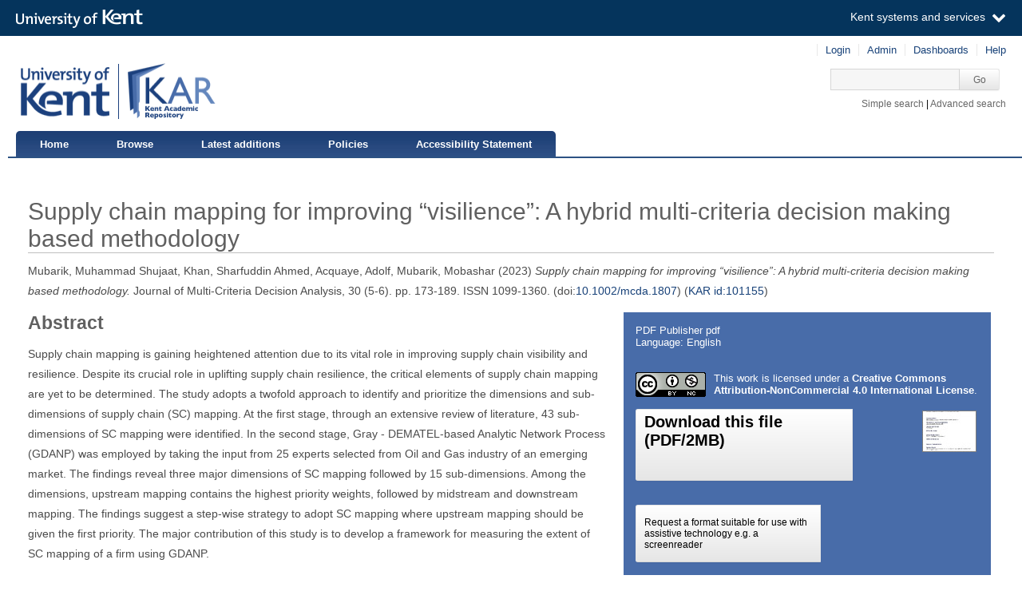

--- FILE ---
content_type: text/html; charset=utf-8
request_url: https://kar.kent.ac.uk/101155/
body_size: 7549
content:
<!DOCTYPE html PUBLIC "-//W3C//DTD XHTML 1.0 Transitional//EN" "http://www.w3.org/TR/xhtml1/DTD/xhtml1-transitional.dtd">
<html xmlns="http://www.w3.org/1999/xhtml" aria="http://www.w3.org/WAI/ARIA/schemata/xhtml-aria-1.dtd" lang="en">
  <head>
    <title> Supply chain mapping for improving “visilience”: A hybrid multi‐criteria decision making based methodology  - Kent Academic Repository</title>
    <meta http-equiv="X-UA-Compatible" content="IE=edge" />
    <link rel="icon" href="/favicon.ico" type="image/x-icon" />
    <link rel="shortcut icon" href="/favicon.ico" type="image/x-icon" />
    <script type="text/javascript" src="https://cdnjs.cloudflare.com/ajax/libs/mathjax/2.7.5/MathJax.js?config=Accessible-full">// <!-- No script --></script>
    <!-- Google tag (gtag.js) --> 
    <script async="async" src="https://www.googletagmanager.com/gtag/js?id=G-7DBK21Q1JD">// <!-- No script --></script> 
    <script>   window.dataLayer = window.dataLayer || [];   function gtag(){dataLayer.push(arguments);}   gtag('js', new Date());   gtag('config', 'G-7DBK21Q1JD'); </script>
    <meta name="eprints.eprintid" content="101155" />
<meta name="eprints.rev_number" content="25" />
<meta name="eprints.eprint_status" content="archive" />
<meta name="eprints.userid" content="31488" />
<meta name="eprints.dir" content="disk0/00/10/11/55" />
<meta name="eprints.datestamp" content="2023-05-19 14:47:49" />
<meta name="eprints.lastmod" content="2025-07-22 09:15:39" />
<meta name="eprints.status_changed" content="2023-05-19 14:47:49" />
<meta name="eprints.type" content="article" />
<meta name="eprints.metadata_visibility" content="show" />
<meta name="eprints.sword_depositor" content="31488" />
<meta name="eprints.creators_name" content="Mubarik, Muhammad Shujaat" />
<meta name="eprints.creators_name" content="Khan, Sharfuddin Ahmed" />
<meta name="eprints.creators_name" content="Acquaye, Adolf" />
<meta name="eprints.creators_name" content="Mubarik, Mobashar" />
<meta name="eprints.creators_id" content="sharfuddin.khan@uregina.ca" />
<meta name="eprints.creators_id" content="a.a.acquaye@kent.ac.uk" />
<meta name="eprints.creators_orcid" content="0000-0003-0430-2498" />
<meta name="eprints.title" content="Supply chain mapping for improving “visilience”: A hybrid multi‐criteria decision making based methodology" />
<meta name="eprints.ispublished" content="pub" />
<meta name="eprints.subjects" content="HF5351" />
<meta name="eprints.divisions" content="41000" />
<meta name="eprints.full_text_status" content="public" />
<meta name="eprints.keywords" content="analytic network process, gray ‐ DEMATEL‐based analytic network process, gray‐DEMATEL, process mapping, supply chain mapping" />
<meta name="eprints.abstract" content="Supply chain mapping is gaining heightened attention due to its vital role in improving supply chain visibility and resilience. Despite its crucial role in uplifting supply chain resilience, the critical elements of supply chain mapping are yet to be determined. The study adopts a twofold approach to identify and prioritize the dimensions and sub‐dimensions of supply chain (SC) mapping. At the first stage, through an extensive review of literature, 43 sub‐dimensions of SC mapping were identified. In the second stage, Gray ‐ DEMATEL‐based Analytic Network Process (GDANP) was employed by taking the input from 25 experts selected from Oil and Gas industry of an emerging market. The findings reveal three major dimensions of SC mapping followed by 15 sub‐dimensions. Among the dimensions, upstream mapping contains the highest priority weights, followed by midstream and downstream mapping. The findings suggest a step‐wise strategy to adopt SC mapping where upstream mapping should be given the first priority. The major contribution of this study is to develop a framework for measuring the extent of SC mapping of a firm using GDANP." />
<meta name="eprints.date" content="2023-11-02" />
<meta name="eprints.date_type" content="published" />
<meta name="eprints.publication" content="Journal of Multi‐Criteria Decision Analysis" />
<meta name="eprints.volume" content="30" />
<meta name="eprints.number" content="5-6" />
<meta name="eprints.publisher" content="Wiley" />
<meta name="eprints.pagerange" content="173-189" />
<meta name="eprints.id_number" content="10.1002/mcda.1807" />
<meta name="eprints.refereed" content="TRUE" />
<meta name="eprints.issn" content="1099-1360" />
<meta name="eprints.official_url" content="https://doi.org/10.1002/mcda.1807" />
<meta name="eprints.related_url_url" content="http://creativecommons.org/licenses/by-nc/4.0/" />
<meta name="eprints.published_oa" content="TRUE" />
<meta name="eprints.is_edited" content="FALSE" />
<meta name="eprints.deposit_to" content="buffer" />
<meta name="eprints.dcterms_dateAccepted" content="2023-04-10" />
<meta name="eprints.rioxxterms_apc" content="paid_inst||University of Regina" />
<meta name="eprints.is_for_profile" content="TRUE" />
<meta name="eprints.legacy_division_date_of_change" content="2025-05-20" />
<meta name="eprints.legacy_division_legacy_division_id" content="14300" />
<meta name="eprints.legacy_division_legacy_division" content="Department of Analytics, Operations and Systems" />
<meta name="eprints.is_oa_copy_available" content="1" />
<meta name="eprints.creators_browse_id" content="15936" />
<meta name="eprints.suppress_contact_us" content="FALSE" />
<meta name="eprints.item_issues2_id" content="duplicate_doi_101265" />
<meta name="eprints.item_issues2_id" content="duplicate_title_101265" />
<meta name="eprints.item_issues2_id" content="duplicate_doi_103897" />
<meta name="eprints.item_issues2_id" content="duplicate_title_103897" />
<meta name="eprints.item_issues2_type" content="duplicate_doi" />
<meta name="eprints.item_issues2_type" content="duplicate_title" />
<meta name="eprints.item_issues2_type" content="duplicate_doi" />
<meta name="eprints.item_issues2_type" content="duplicate_title" />
<meta name="eprints.item_issues2_description" content="Duplicate DOI/Identification number to 

&lt;a href=&quot;https://kar.kent.ac.uk/cgi/users/home?screen=EPrint::View&amp;amp;eprintid=101265&quot;&gt;Supply chain mapping for improving “visilience”: A hybrid multi‐criteria decision making based methodology&lt;/a&gt;


&lt;br xmlns=&quot;http://www.w3.org/1999/xhtml&quot;/&gt;Under Review, 

&lt;span xmlns=&quot;http://www.w3.org/1999/xhtml&quot; class=&quot;ep_name_citation&quot;&gt;&lt;span class=&quot;person_name&quot;&gt;JISC Publications Router&lt;/span&gt;&lt;/span&gt;

- 
[ &lt;a href=&quot;#&quot; onclick=&quot;return issues2_retire( 101265 );&quot; class=&quot;ep_issues2_retire&quot;&gt;Manage&lt;/a&gt; ] [ &lt;a href=&quot;#&quot; onclick=&quot;return issues2_compare( this, 101265 );&quot; class=&quot;ep_issues2_compare&quot;&gt;Compare &amp;amp; Merge&lt;/a&gt; ] [ &lt;a href=&quot;#&quot; onclick=&quot;if( issues2_ack( this ) ) { $(this).up(1).setStyle( { 'font-style': 'italic', 'color': '#bbbbbb' } ); }&quot; class=&quot;ep_issues2_ack&quot;&gt;Acknowledge&lt;/a&gt; ]" />
<meta name="eprints.item_issues2_description" content="Duplicate Title to 

&lt;a href=&quot;https://kar.kent.ac.uk/cgi/users/home?screen=EPrint::View&amp;amp;eprintid=101265&quot;&gt;Supply chain mapping for improving “visilience”: A hybrid multi‐criteria decision making based methodology&lt;/a&gt;


&lt;br xmlns=&quot;http://www.w3.org/1999/xhtml&quot;/&gt;Under Review, 

&lt;span xmlns=&quot;http://www.w3.org/1999/xhtml&quot; class=&quot;ep_name_citation&quot;&gt;&lt;span class=&quot;person_name&quot;&gt;JISC Publications Router&lt;/span&gt;&lt;/span&gt;

- 
[ &lt;a href=&quot;#&quot; onclick=&quot;return issues2_retire( 101265 );&quot; class=&quot;ep_issues2_retire&quot;&gt;Manage&lt;/a&gt; ] [ &lt;a href=&quot;#&quot; onclick=&quot;return issues2_compare( this, 101265 );&quot; class=&quot;ep_issues2_compare&quot;&gt;Compare &amp;amp; Merge&lt;/a&gt; ] [ &lt;a href=&quot;#&quot; onclick=&quot;if( issues2_ack( this ) ) { $(this).up(1).setStyle( { 'font-style': 'italic', 'color': '#bbbbbb' } ); }&quot; class=&quot;ep_issues2_ack&quot;&gt;Acknowledge&lt;/a&gt; ]" />
<meta name="eprints.item_issues2_description" content="Duplicate DOI/Identification number to 

&lt;a href=&quot;https://kar.kent.ac.uk/cgi/users/home?screen=EPrint::View&amp;amp;eprintid=103897&quot;&gt;Supply chain mapping for improving “visilience”: A hybrid multi‐criteria decision making based methodology&lt;/a&gt;


&lt;br xmlns=&quot;http://www.w3.org/1999/xhtml&quot;/&gt;Under Review, 

&lt;span xmlns=&quot;http://www.w3.org/1999/xhtml&quot; class=&quot;ep_name_citation&quot;&gt;&lt;span class=&quot;person_name&quot;&gt;JISC Publications Router&lt;/span&gt;&lt;/span&gt;

- 
[ &lt;a href=&quot;#&quot; onclick=&quot;return issues2_retire( 103897 );&quot; class=&quot;ep_issues2_retire&quot;&gt;Manage&lt;/a&gt; ] [ &lt;a href=&quot;#&quot; onclick=&quot;return issues2_compare( this, 103897 );&quot; class=&quot;ep_issues2_compare&quot;&gt;Compare &amp;amp; Merge&lt;/a&gt; ] [ &lt;a href=&quot;#&quot; onclick=&quot;if( issues2_ack( this ) ) { $(this).up(1).setStyle( { 'font-style': 'italic', 'color': '#bbbbbb' } ); }&quot; class=&quot;ep_issues2_ack&quot;&gt;Acknowledge&lt;/a&gt; ]" />
<meta name="eprints.item_issues2_description" content="Duplicate Title to 

&lt;a href=&quot;https://kar.kent.ac.uk/cgi/users/home?screen=EPrint::View&amp;amp;eprintid=103897&quot;&gt;Supply chain mapping for improving “visilience”: A hybrid multi‐criteria decision making based methodology&lt;/a&gt;


&lt;br xmlns=&quot;http://www.w3.org/1999/xhtml&quot;/&gt;Under Review, 

&lt;span xmlns=&quot;http://www.w3.org/1999/xhtml&quot; class=&quot;ep_name_citation&quot;&gt;&lt;span class=&quot;person_name&quot;&gt;JISC Publications Router&lt;/span&gt;&lt;/span&gt;

- 
[ &lt;a href=&quot;#&quot; onclick=&quot;return issues2_retire( 103897 );&quot; class=&quot;ep_issues2_retire&quot;&gt;Manage&lt;/a&gt; ] [ &lt;a href=&quot;#&quot; onclick=&quot;return issues2_compare( this, 103897 );&quot; class=&quot;ep_issues2_compare&quot;&gt;Compare &amp;amp; Merge&lt;/a&gt; ] [ &lt;a href=&quot;#&quot; onclick=&quot;if( issues2_ack( this ) ) { $(this).up(1).setStyle( { 'font-style': 'italic', 'color': '#bbbbbb' } ); }&quot; class=&quot;ep_issues2_ack&quot;&gt;Acknowledge&lt;/a&gt; ]" />
<meta name="eprints.item_issues2_timestamp" content="2023-05-13 22:09:26" />
<meta name="eprints.item_issues2_timestamp" content="2023-05-13 22:09:26" />
<meta name="eprints.item_issues2_timestamp" content="2023-11-12 23:09:40" />
<meta name="eprints.item_issues2_timestamp" content="2023-11-12 23:09:40" />
<meta name="eprints.item_issues2_status" content="discovered" />
<meta name="eprints.item_issues2_status" content="discovered" />
<meta name="eprints.item_issues2_status" content="discovered" />
<meta name="eprints.item_issues2_status" content="discovered" />
<meta name="eprints.item_issues2_eprint_status" content="buffer" />
<meta name="eprints.item_issues2_eprint_status" content="buffer" />
<meta name="eprints.item_issues2_eprint_status" content="inbox" />
<meta name="eprints.item_issues2_eprint_status" content="inbox" />
<meta name="eprints.org_units_title" content="University of Kent" />
<meta name="eprints.org_units_id" content="1780" />
<meta name="eprints.dates_date" content="2023-04-10" />
<meta name="eprints.dates_date" content="2023-05-04" />
<meta name="eprints.dates_date" content="2023-11-02" />
<meta name="eprints.dates_date_type" content="accepted" />
<meta name="eprints.dates_date_type" content="published_online" />
<meta name="eprints.dates_date_type" content="published" />
<meta name="eprints.hoa_compliant" content="115199" />
<meta name="eprints.hoa_ref_pan" content="CD" />
<meta name="eprints.hoa_date_acc" content="2023-04-10" />
<meta name="eprints.hoa_date_pub" content="2023-05-04" />
<meta name="eprints.hoa_date_fcd" content="2023-05-19" />
<meta name="eprints.hoa_date_foa" content="2023-05-19" />
<meta name="eprints.hoa_version_fcd" content="VoR" />
<meta name="eprints.hoa_exclude" content="FALSE" />
<meta name="eprints.hoa_gold" content="TRUE" />
<meta name="eprints.citation" content="    Mubarik, Muhammad Shujaat,   Khan, Sharfuddin Ahmed,   Acquaye, Adolf,   Mubarik, Mobashar                 (2023)   Supply chain mapping for improving “visilience”: A hybrid multi‐criteria decision making based methodology.     Journal of Multi‐Criteria Decision Analysis,  30  (5-6).  pp. 173-189.   ISSN 1099-1360.       (doi:10.1002/mcda.1807 &lt;https://doi.org/10.1002/mcda.1807&gt;)  (KAR id:101155 &lt;/101155&gt;) " />
<meta name="eprints.document_url" content="https://kar.kent.ac.uk/101155/1/mcda.1807.pdf" />
<link rel="schema.DC" href="http://purl.org/DC/elements/1.0/" />
<meta name="DC.relation" content="https://kar.kent.ac.uk/101155/" />
<meta name="DC.title" content="Supply chain mapping for improving “visilience”: A hybrid multi‐criteria decision making based methodology" />
<meta name="DC.creator" content="Mubarik, Muhammad Shujaat" />
<meta name="DC.creator" content="Khan, Sharfuddin Ahmed" />
<meta name="DC.creator" content="Acquaye, Adolf" id="https://orcid.org/0000-0003-0430-2498" />
<meta name="DC.creator" content="Mubarik, Mobashar" />
<meta name="DC.subject" content="HF5351 Business" />
<meta name="DC.description" content="Supply chain mapping is gaining heightened attention due to its vital role in improving supply chain visibility and resilience. Despite its crucial role in uplifting supply chain resilience, the critical elements of supply chain mapping are yet to be determined. The study adopts a twofold approach to identify and prioritize the dimensions and sub‐dimensions of supply chain (SC) mapping. At the first stage, through an extensive review of literature, 43 sub‐dimensions of SC mapping were identified. In the second stage, Gray ‐ DEMATEL‐based Analytic Network Process (GDANP) was employed by taking the input from 25 experts selected from Oil and Gas industry of an emerging market. The findings reveal three major dimensions of SC mapping followed by 15 sub‐dimensions. Among the dimensions, upstream mapping contains the highest priority weights, followed by midstream and downstream mapping. The findings suggest a step‐wise strategy to adopt SC mapping where upstream mapping should be given the first priority. The major contribution of this study is to develop a framework for measuring the extent of SC mapping of a firm using GDANP." />
<meta name="DC.publisher" content="Wiley" />
<meta name="DC.date" content="2023-11-02" />
<meta name="DC.type" content="Article" />
<meta name="DC.type" content="PeerReviewed" />
<meta name="DC.format" content="application/pdf" />
<meta name="DC.language" content="en" />
<meta name="DC.rights" content="cc_by_nc" />
<meta name="DC.identifier" content="https://kar.kent.ac.uk/101155/1/mcda.1807.pdf" />
<meta name="DC.identifier" content="    Mubarik, Muhammad Shujaat,   Khan, Sharfuddin Ahmed,   Acquaye, Adolf,   Mubarik, Mobashar                 (2023)   Supply chain mapping for improving “visilience”: A hybrid multi‐criteria decision making based methodology.     Journal of Multi‐Criteria Decision Analysis,  30  (5-6).  pp. 173-189.   ISSN 1099-1360.       (doi:10.1002/mcda.1807 &lt;https://doi.org/10.1002/mcda.1807&gt;)  (KAR id:101155 &lt;/101155&gt;) " />
<meta name="DC.relation" content="https://doi.org/10.1002/mcda.1807" />
<meta name="DC.relation" content="10.1002/mcda.1807" />
<link rel="alternate" href="https://kar.kent.ac.uk/cgi/export/eprint/101155/BibTeX/kar-eprint-101155.bib" type="text/plain" title="BibTeX" />
<link rel="alternate" href="https://kar.kent.ac.uk/cgi/export/eprint/101155/Refer/kar-eprint-101155.refer" type="text/plain" title="Refer" />
<link rel="alternate" href="https://kar.kent.ac.uk/cgi/export/eprint/101155/RIS/kar-eprint-101155.ris" type="text/plain" title="Reference Manager" />
<link rel="alternate" href="https://kar.kent.ac.uk/cgi/export/eprint/101155/COinS/kar-eprint-101155.txt" type="text/plain; charset=utf-8" title="OpenURL ContextObject in Span" />
<link rel="alternate" href="https://kar.kent.ac.uk/cgi/export/eprint/101155/DIDL/kar-eprint-101155.xml" type="text/xml; charset=utf-8" title="MPEG-21 DIDL" />
<link rel="alternate" href="https://kar.kent.ac.uk/cgi/export/eprint/101155/Simple/kar-eprint-101155.txt" type="text/plain; charset=utf-8" title="Simple Metadata" />
<link rel="alternate" href="https://kar.kent.ac.uk/cgi/export/eprint/101155/RDFNT/kar-eprint-101155.nt" type="text/plain" title="RDF+N-Triples" />
<link rel="alternate" href="https://kar.kent.ac.uk/cgi/export/eprint/101155/Atom/kar-eprint-101155.xml" type="application/atom+xml;charset=utf-8" title="Atom" />
<link rel="alternate" href="https://kar.kent.ac.uk/cgi/export/eprint/101155/EndNote/kar-eprint-101155.enw" type="text/plain; charset=utf-8" title="EndNote" />
<link rel="alternate" href="https://kar.kent.ac.uk/cgi/export/eprint/101155/RIOXX2/kar-eprint-101155.xml" type="text/xml; charset=utf-8" title="RIOXX2 XML" />
<link rel="alternate" href="https://kar.kent.ac.uk/cgi/export/eprint/101155/MODS/kar-eprint-101155.xml" type="text/xml; charset=utf-8" title="MODS" />
<link rel="alternate" href="https://kar.kent.ac.uk/cgi/export/eprint/101155/DataCiteXML/kar-eprint-101155.xml" type="application/xml; charset=utf-8" title="Data Cite XML" />
<link rel="alternate" href="https://kar.kent.ac.uk/cgi/export/eprint/101155/MultilineCSV/kar-eprint-101155.csv" type="text/csv; charset=utf-8" title="Multiline CSV (Staff)" />
<link rel="alternate" href="https://kar.kent.ac.uk/cgi/export/eprint/101155/HTML/kar-eprint-101155.html" type="text/html; charset=utf-8" title="HTML Citation" />
<link rel="alternate" href="https://kar.kent.ac.uk/cgi/export/eprint/101155/JSON/kar-eprint-101155.js" type="application/json; charset=utf-8" title="JSON" />
<link rel="alternate" href="https://kar.kent.ac.uk/cgi/export/eprint/101155/CSV/kar-eprint-101155.csv" type="text/csv; charset=utf-8" title="Multiline CSV" />
<link rel="alternate" href="https://kar.kent.ac.uk/cgi/export/eprint/101155/XML/kar-eprint-101155.xml" type="application/vnd.eprints.data+xml; charset=utf-8" title="EP3 XML" />
<link rel="alternate" href="https://kar.kent.ac.uk/cgi/export/eprint/101155/ContextObject/kar-eprint-101155.xml" type="text/xml; charset=utf-8" title="OpenURL ContextObject" />
<link rel="alternate" href="https://kar.kent.ac.uk/cgi/export/eprint/101155/RDFN3/kar-eprint-101155.n3" type="text/n3" title="RDF+N3" />
<link rel="alternate" href="https://kar.kent.ac.uk/cgi/export/eprint/101155/CSVForExcel/kar-eprint-101155.csv" type="text/csv" title="CSV For Excel" />
<link rel="alternate" href="https://kar.kent.ac.uk/cgi/export/eprint/101155/RDFXML/kar-eprint-101155.rdf" type="application/rdf+xml" title="RDF+XML" />
<link rel="alternate" href="https://kar.kent.ac.uk/cgi/export/eprint/101155/Text/kar-eprint-101155.txt" type="text/plain; charset=utf-8" title="ASCII Citation" />
<link rel="alternate" href="https://kar.kent.ac.uk/cgi/export/eprint/101155/DC/kar-eprint-101155.txt" type="text/plain; charset=utf-8" title="Dublin Core" />
<link rel="alternate" href="https://kar.kent.ac.uk/cgi/export/eprint/101155/METS/kar-eprint-101155.xml" type="text/xml; charset=utf-8" title="METS" />
<link rel="Top" href="https://kar.kent.ac.uk/" />
    <link rel="Sword" href="https://kar.kent.ac.uk/sword-app/servicedocument" />
    <link rel="SwordDeposit" href="https://kar.kent.ac.uk/id/contents" />
    <link rel="Search" type="text/html" href="http://kar.kent.ac.uk/cgi/search" />
    <link rel="Search" type="application/opensearchdescription+xml" href="http://kar.kent.ac.uk/cgi/opensearchdescription" title="Kent Academic Repository" />
    <script type="text/javascript" src="https://www.google.com/jsapi"><!--padder--></script><script type="text/javascript">
// <![CDATA[
google.load("visualization", "1", {packages:["corechart", "geochart"]});
// ]]></script><script type="text/javascript">
// <![CDATA[
var eprints_http_root = "https://kar.kent.ac.uk";
var eprints_http_cgiroot = "https://kar.kent.ac.uk/cgi";
var eprints_oai_archive_id = "kar.kent.ac.uk";
var eprints_logged_in = false;
// ]]></script>
    <style type="text/css">.ep_logged_in { display: none }</style>
    <link rel="stylesheet" type="text/css" href="/style/auto-3.3.16.css" />
    <script type="text/javascript" src="/javascript/auto-3.3.16.js"><!--padder--></script>
    <!--[if lte IE 6]>
        <link rel="stylesheet" type="text/css" href="/style/ie6.css" />
   <![endif]-->
    <meta name="Generator" content="EPrints 3.3.16" />
    <meta http-equiv="Content-Type" content="text/html; charset=UTF-8" />
    <meta http-equiv="Content-Language" content="en" />
    
  </head>
  <body>
  <a id="skipmain" class="skip-main sr-only u-show-on-focus" href="#main">Skip to main content</a>
  

<div class="ep_tm_header ep_noprint">
  <div class="ep_tm_header_top">
      <div class="ep_tm_branding">
        <div class="ep_tm_logo">
      <img alt="" src="/style/images/kent-logo.png" />
      <span class="logo-divider"></span>
      <img alt="" src="/style/images/kar-logo.png" /></div> 
          <div id="kinstance" data-instance="kar.kent.ac.uk">Kent Academic Repository</div>
      </div>
      <div class="ep_tm_admin">
        <div class="ep_tm_admin_list">
            <div class="admin"><div class="ep_tm_key_tools" id="ep_tm_menu_tools" role="toolbar"><div><a href="https://kar.kent.ac.uk/cgi/users/home">Login</a></div><div><a href="https://kar.kent.ac.uk/cgi/users/home?screen=Admin">Admin</a></div><div><a href="/cgi/stats/report">Dashboards</a></div><div><a href="/help/">Help</a></div></div></div>
            <div class="search">
              <form method="get" accept-charset="utf-8" action="https://kar.kent.ac.uk/cgi/search">
                 <input class="ep_tm_searchbarbox" accept-charset="utf-8" size="20" type="text" name="q" title="Quick search box" aria-label="Quick search" />
            <input class="ep_tm_searchbarbutton" type="submit" name="_action_search" value="Go" />
            <input type="hidden" name="_action_search" value="Search" />
            <input type="hidden" name="_order" value="bytitle" />
            <input type="hidden" name="basic_srchtype" value="ALL" />
            <input type="hidden" name="_satisfyall" value="ALL" />
        </form></div>
            <div class="search_links"><a href="https://kar.kent.ac.uk/cgi/search/simple">Simple search</a> | <a href="https://kar.kent.ac.uk/cgi/search/advsearch">Advanced search</a></div>
        </div>
      </div>
  </div>
  <nav class="ep_tm_menu_wrap" role="navigation">
    <ul class="ep_tm_menu" role="list">
            <li><a href="https://kar.kent.ac.uk/">Home</a></li>
            <li><a href="https://kar.kent.ac.uk/view/">Browse</a></li>
            <li><a href="https://kar.kent.ac.uk/cgi/latest">Latest additions</a></li>
            <li><a href="https://kar.kent.ac.uk/help/policies.html">Policies</a></li>
            <li><a href="https://www.kent.ac.uk/accessibility/accessibility-statement/kar">Accessibility Statement</a></li>
         </ul>
  </nav> 
</div>


<div class="ep_tm_main">
  
  <div id="main" width="100%" class="ep_tm_main"><div><div align="left">
    <h1 class="ep_tm_pagetitle">

Supply chain mapping for improving “visilience”: A hybrid multi‐criteria decision making based methodology

</h1>
    <div class="ep_summary_content"><div class="ep_summary_content_left"></div><div class="ep_summary_content_right"></div><div class="ep_summary_content_top"></div><div class="ep_summary_content_main">

  <p style="margin-bottom: 1em">
   



    <span id="creators_name_101155_init">
      
         <span class="person_name">Mubarik, Muhammad Shujaat</span>, 
      
         <span class="person_name">Khan, Sharfuddin Ahmed</span>, 
      
         <span class="person_name">Acquaye, Adolf</span>, 
      
         <span class="person_name">Mubarik, Mobashar</span>
      
    </span>

    

    <span id="creators_name_101155_rest" style="display:none;">
      
        
      
        
      
        
      
        
      
      
    </span>



  

(2023)


   <em>
      Supply chain mapping for improving “visilience”: A hybrid multi‐criteria decision making based methodology.
   </em>





    Journal of Multi‐Criteria Decision Analysis, 
    30
     (5-6).
    
        pp. 173-189.
      
     ISSN 1099-1360.
    
  


  


 (doi:<a href="https://doi.org/10.1002/mcda.1807" target="_blank">10.1002/mcda.1807</a>)



(<a href="/101155">KAR id:101155</a>)

  </p>

  
  <div class="docrr-sidepanel">
    <table class="document_download_table">
      <tbody>
     


    
        
         
          
            
              <tr>
                <td colspan="2" class="download_cit">

<!-- document citation -->


<span class="ep_document_citation">
PDF
 Publisher pdf 
<br />Language: English
<br />

          



  <br /><br />
    <div class="cc_licence_panel">
        <div>
            <a rel="license" href="http://creativecommons.org/licenses/by-nc/4.0/">
                <img alt="Creative Commons Licence" src="https://i.creativecommons.org/l/by-nc/4.0/88x31.png" />
            </a>
        </div>
        <div>
           This work is licensed under a <a rel="license" href="http://creativecommons.org/licenses/by-nc/4.0/">Creative Commons Attribution-NonCommercial 4.0 International License</a>.
        </div>
    </div>


</span>

</td>
              </tr>
              <tr>
                <td valign="top" class="download_dets">

                  

                  
                    <a href="https://kar.kent.ac.uk/101155/1/mcda.1807.pdf" class="download_btn_dual download_btn_dlfile">Download this file<br />(PDF/2MB)</a>
                    
			                 <!-- <epc:print expr="$doc.preview_link($doc.citation_link('default'),'docs','lightbox')" /> -->
			                
			            

                  <ul>
                    
                  </ul>
                </td>
                <td valign="top" align="right" class="download_icon"><a onfocus="EPJS_ShowPreview( event, 'doc_preview_3377171' );" href="https://kar.kent.ac.uk/101155/1/mcda.1807.pdf" onmouseout="EPJS_HidePreview( event, 'doc_preview_3377171' );" class="ep_document_link" onmouseover="EPJS_ShowPreview( event, 'doc_preview_3377171' );" onblur="EPJS_HidePreview( event, 'doc_preview_3377171' );"><img class="ep_doc_icon" alt="[thumbnail of mcda.1807.pdf]" src="https://kar.kent.ac.uk/101155/1.hassmallThumbnailVersion/mcda.1807.pdf" border="0" /></a><div id="doc_preview_3377171" class="ep_preview"><div><div><span><img class="ep_preview_image" alt="" src="https://kar.kent.ac.uk/101155/1.haspreviewThumbnailVersion/mcda.1807.pdf" border="0" /><div class="ep_preview_title">Preview</div></span></div></div></div></td>
            </tr>
           

           
            <tr>
              <td colspan="2" class="download_dets download_dets_accbtn">
                <a href="https://kar.kent.ac.uk/cgi/request_accessible_copy?eprintid=101155&amp;docid=3377171" class="download_btn_dual download_btn_a11ycopy">Request a format suitable for use with assistive technology e.g. a screenreader</a>
              </td>
            </tr>
          

        
        
      

    
      <tr>
        <td colspan="2" class="download_url">Official URL:<br /><a href="https://doi.org/10.1002/mcda.1807">https://doi.org/10.1002/mcda.1807</a></td>
      </tr>
    
      
      <tr>
        <td colspan="2" class="download_url">Additional URLs:<br /><ul><li><a href="http://creativecommons.org/licenses/by-nc/4.0/">http://creativecommons.org/licenses/by-n...</a></li></ul></td>
      </tr>
    
  
  </tbody>
</table>
  


    


  

</div>
  
    <h2>Abstract</h2>
    <div id="abstractbox"><p dir="ltr" style="text-align: left">Supply chain mapping is gaining heightened attention due to its vital role in improving supply chain visibility and resilience. Despite its crucial role in uplifting supply chain resilience, the critical elements of supply chain mapping are yet to be determined. The study adopts a twofold approach to identify and prioritize the dimensions and sub‐dimensions of supply chain (SC) mapping. At the first stage, through an extensive review of literature, 43 sub‐dimensions of SC mapping were identified. In the second stage, Gray ‐ DEMATEL‐based Analytic Network Process (GDANP) was employed by taking the input from 25 experts selected from Oil and Gas industry of an emerging market. The findings reveal three major dimensions of SC mapping followed by 15 sub‐dimensions. Among the dimensions, upstream mapping contains the highest priority weights, followed by midstream and downstream mapping. The findings suggest a step‐wise strategy to adopt SC mapping where upstream mapping should be given the first priority. The major contribution of this study is to develop a framework for measuring the extent of SC mapping of a firm using GDANP.</p></div>
  

  <table class="summary-table" style="margin-bottom: 1em; margin-top: 1em;" cellpadding="3">
    <tr class="ep_row">
      <th align="right">Item Type:</th>
      <td>
        Article
        
        
        
      </td>
    </tr>

    

    
       <tr class="ep_row">
          <th align="right">DOI/Identification number:</th>
          <td><a href="https://doi.org/10.1002/mcda.1807" target="_blank">10.1002/mcda.1807</a></td>
       </tr>
    
    
     
    
    
      
    
      
    
      
        <tr class="ep_row">
          <th align="right">Uncontrolled keywords:</th>
          <td valign="top">
             analytic network process, gray ‐ DEMATEL‐based analytic network process, gray‐DEMATEL, process mapping, supply chain mapping
             
          </td>
        </tr>
      
    
      
        <tr class="ep_row">
          <th align="right">Subjects:</th>
          <td valign="top">
             <a href="https://kar.kent.ac.uk/view/subjects/HF5351.html">H Social Sciences &gt; HF Commerce &gt; HF5351 Business</a>
             
          </td>
        </tr>
      
    
      
        <tr class="ep_row">
          <th align="right">Institutional Unit:</th>
          <td valign="top">
             <a href="https://kar.kent.ac.uk/view/divisions/41000.html">Schools &gt; Kent Business School</a>
             
          </td>
        </tr>
      
    
    
      <tr class="ep_row">
        <th align="right">Former Institutional Unit:</th>
        <td valign="top">
          <div>Divisions &gt; Kent Business School - Division &gt; Department of Analytics, Operations and Systems</div>
        </td>
      </tr> 
    
    
    
      
    
      
        <tr class="ep_row">
          <th align="right">Funders:</th>
          <td valign="top">
             
    
          <a href="https://ror.org/00xkeyj56" target="_blank">University of Kent (<a href="https://ror.org/00xkeyj56">https://ror.org/00xkeyj56</a>)</a>
      

             
          </td>
        </tr>
      
    
      
        <tr class="ep_row">
          <th align="right">SWORD Depositor:</th>
          <td valign="top">
             

<span class="ep_name_citation"><span class="person_name">JISC Publications Router</span></span>


             
          </td>
        </tr>
      
    
      
        <tr class="ep_row">
          <th align="right">Depositing User:</th>
          <td valign="top">
             

<span class="ep_name_citation"><span class="person_name">JISC Publications Router</span></span>


             
          </td>
        </tr>
      
    
      
        <tr class="ep_row">
          <th align="right">Date Deposited:</th>
          <td valign="top">
             19 May 2023 14:47
             UTC
          </td>
        </tr>
      
    
      
        <tr class="ep_row">
          <th align="right">Last Modified:</th>
          <td valign="top">
             22 Jul 2025 09:15
             UTC
          </td>
        </tr>
      
    
    <tr class="ep_row">
      <th align="right">Resource URI:</th>
      <td valign="top">https://kar.kent.ac.uk/id/eprint/101155 (The current URI for this page, for reference purposes)</td>
    </tr>
  </table>
  
  
<div class="kentauthorinfo">
  <h2>University of Kent Author Information</h2>
  <div>
      
       <h3>Acquaye, Adolf.</h3>
  <table class="summary-table" style="margin-bottom: 1em; margin-top: 1em;" cellpadding="3">
    <tr class="ep_row">
      <th align="right">Creator's ORCID:</th>
      <td>
        
                <a href="https://orcid.org/0000-0003-0430-2498"><img id="orcid_logo" src="/images/orcid_16x16.png" alt="ORCiD logo" />https://orcid.org/0000-0003-0430-2498</a>  
        
      </td>
    </tr>
    <tr class="ep_row">
      <th align="right"> <a href="https://credit.niso.org/" target="_blank">CReDIT Contributor Roles:</a></th>
      <td></td>
    </tr>
  </table>
    
  </div>
</div>
  
    <div class="ep_summary_page_actions">
      <ul>
        
            <li><a rel="nofollow" href="https://www.kent.ac.uk/guides/access-content-your-way-sensusaccess">Link to SensusAccess</a></li>
        
        <li class="ep_summary_page_actions_title">Export to: </li>
        <li><a rel="nofollow" href="https://kar.kent.ac.uk/cgi/export/101155/RIS/kar-eprint-101155.txt">RefWorks</a></li>
        <li><a rel="nofollow" href="https://kar.kent.ac.uk/cgi/export/101155/XML/kar-eprint-101155.txt">EPrints3 XML</a></li>
        <li><a rel="nofollow" href="https://kar.kent.ac.uk/cgi/export/101155/BibTeX/kar-eprint-101155.txt">BibTeX</a></li>
        <li><a rel="nofollow" href="https://kar.kent.ac.uk/cgi/export/101155/MultilineCSV/kar-eprint-101155.csv">CSV</a></li>
<!--
        <li><a href="{$config{http_cgiurl}}/export/{eprintid}/BibTeX/kar-eprint-{eprintid}.txt"><epc:phrase ref="ep_summary_page_export_bibtex" /></a></li>
 -->
      </ul>
      <ul>
        <li class="ep_summary_page_actions_title">Depositors only (login required): </li>
        
        <li><form method="get" accept-charset="utf-8" action="/cgi/users/home"><input name="screen" id="screen" value="EPrint::View" type="hidden" /><input name="eprintid" id="eprintid" value="101155" type="hidden" /><input value="Edit this record" type="submit" role="button" class="ep_form_action_button" /></form></li>
        
      </ul>
    </div>

  

</div><div class="ep_summary_content_bottom"><div class="ep_summary_box" id="ep_summary_box_94479"><div class="ep_summary_box_title"><div class="ep_no_js">Altmetric</div><div class="ep_only_js" id="ep_summary_box_94479_colbar"><a class="ep_box_collapse_link" onclick="EPJS_blur(event); EPJS_toggleSlideScroll('ep_summary_box_94479_content',true,'ep_summary_box_94479');EPJS_toggle('ep_summary_box_94479_colbar',true);EPJS_toggle('ep_summary_box_94479_bar',false);return false" href="#"><img alt="-" src="/style/images/minus.png" border="0" /> Altmetric</a></div><div class="ep_only_js" id="ep_summary_box_94479_bar" style="display: none"><a class="ep_box_collapse_link" onclick="EPJS_blur(event); EPJS_toggleSlideScroll('ep_summary_box_94479_content',false,'ep_summary_box_94479');EPJS_toggle('ep_summary_box_94479_colbar',true);EPJS_toggle('ep_summary_box_94479_bar',false);return false" href="#"><img alt="+" src="/style/images/plus.png" border="0" /> Altmetric</a></div></div><div class="ep_summary_box_body" id="ep_summary_box_94479_content"><div id="ep_summary_box_94479_content_inner"><div id="altmetric_summary_page" data-doi="10.1002/mcda.1807"></div><script type="text/javascript">
// <![CDATA[
new EP_Altmetric_Badge( 'altmetric_summary_page' );
// ]]></script></div></div></div><div class="ep_summary_box" id="ep_summary_box_94480"><div class="ep_summary_box_title"><div class="ep_no_js">Total Views</div><div class="ep_only_js" id="ep_summary_box_94480_colbar"><a class="ep_box_collapse_link" onclick="EPJS_blur(event); EPJS_toggleSlideScroll('ep_summary_box_94480_content',true,'ep_summary_box_94480');EPJS_toggle('ep_summary_box_94480_colbar',true);EPJS_toggle('ep_summary_box_94480_bar',false);return false" href="#"><img alt="-" src="/style/images/minus.png" border="0" /> Total Views</a></div><div class="ep_only_js" id="ep_summary_box_94480_bar" style="display: none"><a class="ep_box_collapse_link" onclick="EPJS_blur(event); EPJS_toggleSlideScroll('ep_summary_box_94480_content',false,'ep_summary_box_94480');EPJS_toggle('ep_summary_box_94480_colbar',true);EPJS_toggle('ep_summary_box_94480_bar',false);return false" href="#"><img alt="+" src="/style/images/plus.png" border="0" /> Total Views</a></div></div><div class="ep_summary_box_body" id="ep_summary_box_94480_content"><div id="ep_summary_box_94480_content_inner"><p>Total unique views of this page since July 2020. For more details click on the image.</p><span id="irus_widget_container"></span><script id="irus_ir_widget" src="https://irus.jisc.ac.uk/r5/uk/js/irus_ir_widget.js?requestor_id=2ebebbe52e9604dc0d1faf93c822d7f2&amp;platform=119&amp;metric_type=Unique_Item_Investigations&amp;item_id=oai%3Akar.kent.ac.uk%3A101155&amp;show_badge_only=1">// <!-- No script --></script></div></div></div></div><div class="ep_summary_content_after"></div></div>
  </div></div></div>
</div>
<div class="ep_tm_footer ep_noprint">
    <div class="ep_tm_eprintslogo">
        <a href="http://www.eprints.org/">
            <img src="/style/images/eprints-logo.jpg" alt="Powered by Eprints" />
        </a>
    </div>    
    <div id="irus_widget_container" class="ep_tm_frontpageirus"></div>
     <div class="ep_tm_sensusaccess">
         <a href="https://www.sensusaccess.com/">
             <img src="/style/images/sensusaccess.png" alt="SensusAccess" />
        </a>
    </div>
    <div class="ep_tm_footerlinks">
        <a href="https://kar.kent.ac.uk/cgi/users/home?screen=FeedbackForm">Feedback</a>
    </div>
    
</div>

    <script src="//static.kent.ac.uk/navbar/kent-header-light.min.js">// <!-- No script --></script>
    <script id="irus_pr_widget" src="https://irus.jisc.ac.uk/r5/uk/js/irus_pr_widget.js?requestor_id=2ebebbe52e9604dc0d1faf93c822d7f2&amp;platform=119&amp;metric_type=Unique_Item_Investigations&amp;show_item_types=1&amp;show_badge_only=1">// <!-- No script --></script>

  </body>
</html>

--- FILE ---
content_type: application/javascript; charset=utf-8
request_url: https://cdnjs.cloudflare.com/ajax/libs/mathjax/2.7.5/extensions/a11y/mathmaps/en/symbols/latin-mathfonts-bold-script.js
body_size: 59
content:
[{"locale":"en"},{"category":"Lu","mappings":{"default":{"default":"bold script capital a","short":"bold script cap a"},"mathspeak":{"default":"bold script upper A"}},"key":"1D4D0"},{"category":"Lu","mappings":{"default":{"default":"bold script capital b","short":"bold script cap b"},"mathspeak":{"default":"bold script upper B"}},"key":"1D4D1"},{"category":"Lu","mappings":{"default":{"default":"bold script capital c","short":"bold script cap c"},"mathspeak":{"default":"bold script upper C"}},"key":"1D4D2"},{"category":"Lu","mappings":{"default":{"default":"bold script capital d","short":"bold script cap d"},"mathspeak":{"default":"bold script upper D"}},"key":"1D4D3"},{"category":"Lu","mappings":{"default":{"default":"bold script capital e","short":"bold script cap e"},"mathspeak":{"default":"bold script upper E"}},"key":"1D4D4"},{"category":"Lu","mappings":{"default":{"default":"bold script capital f","short":"bold script cap f"},"mathspeak":{"default":"bold script upper F"}},"key":"1D4D5"},{"category":"Lu","mappings":{"default":{"default":"bold script capital g","short":"bold script cap g"},"mathspeak":{"default":"bold script upper G"}},"key":"1D4D6"},{"category":"Lu","mappings":{"default":{"default":"bold script capital h","short":"bold script cap h"},"mathspeak":{"default":"bold script upper H"}},"key":"1D4D7"},{"category":"Lu","mappings":{"default":{"default":"bold script capital i","short":"bold script cap i"},"mathspeak":{"default":"bold script upper I"}},"key":"1D4D8"},{"category":"Lu","mappings":{"default":{"default":"bold script capital j","short":"bold script cap j"},"mathspeak":{"default":"bold script upper J"}},"key":"1D4D9"},{"category":"Lu","mappings":{"default":{"default":"bold script capital k","short":"bold script cap k"},"mathspeak":{"default":"bold script upper K"}},"key":"1D4DA"},{"category":"Lu","mappings":{"default":{"default":"bold script capital l","short":"bold script cap l"},"mathspeak":{"default":"bold script upper L"}},"key":"1D4DB"},{"category":"Lu","mappings":{"default":{"default":"bold script capital m","short":"bold script cap m"},"mathspeak":{"default":"bold script upper M"}},"key":"1D4DC"},{"category":"Lu","mappings":{"default":{"default":"bold script capital n","short":"bold script cap n"},"mathspeak":{"default":"bold script upper N"}},"key":"1D4DD"},{"category":"Lu","mappings":{"default":{"default":"bold script capital o","short":"bold script cap o"},"mathspeak":{"default":"bold script upper O"}},"key":"1D4DE"},{"category":"Lu","mappings":{"default":{"default":"bold script capital p","short":"bold script cap p"},"mathspeak":{"default":"bold script upper P"}},"key":"1D4DF"},{"category":"Lu","mappings":{"default":{"default":"bold script capital q","short":"bold script cap q"},"mathspeak":{"default":"bold script upper Q"}},"key":"1D4E0"},{"category":"Lu","mappings":{"default":{"default":"bold script capital r","short":"bold script cap r"},"mathspeak":{"default":"bold script upper R"}},"key":"1D4E1"},{"category":"Lu","mappings":{"default":{"default":"bold script capital s","short":"bold script cap s"},"mathspeak":{"default":"bold script upper S"}},"key":"1D4E2"},{"category":"Lu","mappings":{"default":{"default":"bold script capital t","short":"bold script cap t"},"mathspeak":{"default":"bold script upper T"}},"key":"1D4E3"},{"category":"Lu","mappings":{"default":{"default":"bold script capital u","short":"bold script cap u"},"mathspeak":{"default":"bold script upper U"}},"key":"1D4E4"},{"category":"Lu","mappings":{"default":{"default":"bold script capital v","short":"bold script cap v"},"mathspeak":{"default":"bold script upper V"}},"key":"1D4E5"},{"category":"Lu","mappings":{"default":{"default":"bold script capital w","short":"bold script cap w"},"mathspeak":{"default":"bold script upper W"}},"key":"1D4E6"},{"category":"Lu","mappings":{"default":{"default":"bold script capital x","short":"bold script cap x"},"mathspeak":{"default":"bold script upper X"}},"key":"1D4E7"},{"category":"Lu","mappings":{"default":{"default":"bold script capital y","short":"bold script cap y"},"mathspeak":{"default":"bold script upper Y"}},"key":"1D4E8"},{"category":"Lu","mappings":{"default":{"default":"bold script capital z","short":"bold script cap z"},"mathspeak":{"default":"bold script upper Z"}},"key":"1D4E9"},{"category":"Ll","mappings":{"default":{"default":"bold script small a","short":"bold script a"}},"key":"1D4EA"},{"category":"Ll","mappings":{"default":{"default":"bold script small b","short":"bold script b"}},"key":"1D4EB"},{"category":"Ll","mappings":{"default":{"default":"bold script small c","short":"bold script c"}},"key":"1D4EC"},{"category":"Ll","mappings":{"default":{"default":"bold script small d","short":"bold script d"}},"key":"1D4ED"},{"category":"Ll","mappings":{"default":{"default":"bold script small e","short":"bold script e"}},"key":"1D4EE"},{"category":"Ll","mappings":{"default":{"default":"bold script small f","short":"bold script f"}},"key":"1D4EF"},{"category":"Ll","mappings":{"default":{"default":"bold script small g","short":"bold script g"}},"key":"1D4F0"},{"category":"Ll","mappings":{"default":{"default":"bold script small h","short":"bold script h"}},"key":"1D4F1"},{"category":"Ll","mappings":{"default":{"default":"bold script small i","short":"bold script i"}},"key":"1D4F2"},{"category":"Ll","mappings":{"default":{"default":"bold script small j","short":"bold script j"}},"key":"1D4F3"},{"category":"Ll","mappings":{"default":{"default":"bold script small k","short":"bold script k"}},"key":"1D4F4"},{"category":"Ll","mappings":{"default":{"default":"bold script small l","short":"bold script l"}},"key":"1D4F5"},{"category":"Ll","mappings":{"default":{"default":"bold script small m","short":"bold script m"}},"key":"1D4F6"},{"category":"Ll","mappings":{"default":{"default":"bold script small n","short":"bold script n"}},"key":"1D4F7"},{"category":"Ll","mappings":{"default":{"default":"bold script small o","short":"bold script o"}},"key":"1D4F8"},{"category":"Ll","mappings":{"default":{"default":"bold script small p","short":"bold script p"}},"key":"1D4F9"},{"category":"Ll","mappings":{"default":{"default":"bold script small q","short":"bold script q"}},"key":"1D4FA"},{"category":"Ll","mappings":{"default":{"default":"bold script small r","short":"bold script r"}},"key":"1D4FB"},{"category":"Ll","mappings":{"default":{"default":"bold script small s","short":"bold script s"}},"key":"1D4FC"},{"category":"Ll","mappings":{"default":{"default":"bold script small t","short":"bold script t"}},"key":"1D4FD"},{"category":"Ll","mappings":{"default":{"default":"bold script small u","short":"bold script u"}},"key":"1D4FE"},{"category":"Ll","mappings":{"default":{"default":"bold script small v","short":"bold script v"}},"key":"1D4FF"},{"category":"Ll","mappings":{"default":{"default":"bold script small w","short":"bold script w"}},"key":"1D500"},{"category":"Ll","mappings":{"default":{"default":"bold script small x","short":"bold script x"}},"key":"1D501"},{"category":"Ll","mappings":{"default":{"default":"bold script small y","short":"bold script y"}},"key":"1D502"},{"category":"Ll","mappings":{"default":{"default":"bold script small z","short":"bold script z"}},"key":"1D503"}]


--- FILE ---
content_type: application/javascript; charset=utf-8
request_url: https://cdnjs.cloudflare.com/ajax/libs/mathjax/2.7.5/extensions/a11y/semantic-enrich.js?V=2.7.5
body_size: 548
content:
MathJax.Extension["semantic-enrich"]={version:"1.5.0",config:MathJax.Hub.CombineConfig("semantic-enrich",{disabled:!1}),dependents:[],running:!1,mstyleLookup:{mi:["mathvariant"],mo:["mathvariant","accent","largeop","form","fence","separator","movablelimits"],mn:["mathvariant"],mtext:["mathvariant"],ms:["mathvariant"],mfrac:["linethickness"],mfenced:["open","close","separators"],menclose:["notation"],munder:["accentunder"],mover:["accent"],munderover:["accent","accentunder"]},Filter:function(a,b,c){if(delete a.enriched,!this.config.disabled)try{this.running=!0;var d=sre.Enrich.semanticMathmlSync(a.root.toMathML());a.root=MathJax.InputJax.MathML.Parse.prototype.MakeMML(d),a.root.inputID=c.id,a.enriched=!0,this.running=!1}catch(a){throw this.running=!1,a}},Enable:function(a,b){this.config.disabled=!1,a&&MathJax.Hub.Queue(["Reprocess",MathJax.Hub])},Disable:function(a,b){this.config.disabled=!0;for(var c=this.dependents.length-1;c>=0;c--){var d=this.dependents[c];d.Disable&&d.Disable(!1,b)}a&&MathJax.Hub.Queue(["Reprocess",MathJax.Hub])},Dependent:function(a){this.dependents.push(a)}},function(){var a=MathJax.Ajax.config.path;a.a11y||(a.a11y=HUB.config.root+"/extensions/a11y"),a.SRE||(a.SRE=MathJax.Ajax.fileURL(a.a11y)),MathJax.Ajax.Load("[SRE]/mathjax-sre.js"),MathJax.Hub.Register.StartupHook("Sre Ready",["loadComplete",MathJax.Ajax,"[SRE]/mathjax-sre.js"])}(),MathJax.Callback.Queue(["Require",MathJax.Ajax,"[MathJax]/jax/element/mml/jax.js"],["Require",MathJax.Ajax,"[MathJax]/jax/input/MathML/config.js"],["Require",MathJax.Ajax,"[MathJax]/jax/input/MathML/jax.js"],["Require",MathJax.Ajax,"[MathJax]/extensions/toMathML.js"],MathJax.Hub.Register.StartupHook("Sre Ready",function(){var a=MathJax.ElementJax.mml,b=MathJax.Extension["semantic-enrich"];a.mbase.Augment({toMathMLattributes:function(){var c="mstyle"===this.type?a.math.prototype.defaults:this.defaults,d=this.attrNames||a.copyAttributeNames,e=a.skipAttributes,f=a.copyAttributes,g=b.running?b.mstyleLookup[this.type]||[]:[],h=[],i=this.attr||{};if("math"!==this.type||this.attr&&"xmlns"in this.attr||h.push('xmlns="http://www.w3.org/1998/Math/MathML"'),!this.attrNames)for(var j in c)e[j]||f[j]||!c.hasOwnProperty(j)||null!=this[j]&&this[j]!==c[j]&&this.Get(j,null,1)!==this[j]&&this.toMathMLaddAttr(h,j,this[j]);for(var k=0,l=d.length;k<l;k++)(1!==f[d[k]]||c.hasOwnProperty(d[k]))&&(value=i[d[k]],null==value&&(value=this[d[k]]),null!=value&&this.toMathMLaddAttr(h,d[k],value));for(k=0,l=g.length;k<l;k++)j=g[k],c.hasOwnProperty(j)&&!h["_"+j]&&(value=this.Get(j,1),null!=value&&this.toMathMLaddAttr(h,j,value));return this.toMathMLclass(h),h.length?" "+h.join(" "):""},toMathMLaddAttr:function(a,b,c){a.push(b+'="'+this.toMathMLquote(c)+'"'),a["_"+b]=1}});var c=a.mo.prototype.setTeXclass;a.mo.Augment({setTeXclass:function(b){this.getValues("form","lspace","rspace");return this.useMMLspacing?(this.texClass=a.TEXCLASS.NONE,this):this.attr&&this.attr["data-semantic-added"]?(this.texClass=this.prevClass=a.TEXCLASS.NONE,b):c.apply(this,arguments)}})}),function(){MathJax.Hub.postInputHooks.Add(["Filter",MathJax.Extension["semantic-enrich"]],50),MathJax.Hub.Startup.signal.Post("Semantic Enrich Ready"),MathJax.Ajax.loadComplete("[a11y]/semantic-enrich.js")});